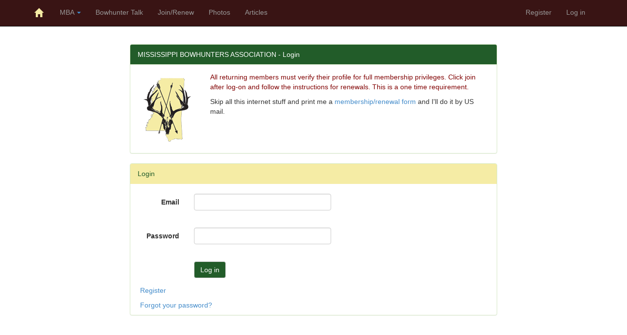

--- FILE ---
content_type: text/html; charset=utf-8
request_url: http://mississippibowhunters.com/Account/Login?ReturnUrl=%2FAdmin%2FINVENTORY.aspx
body_size: 15400
content:


<!DOCTYPE html>

<html lang="en">
<head><meta charset="utf-8" /><meta name="viewport" content="width=device-width, initial-scale=1.0" /><title>
	Log in - Mississippi Bowhunters Association
</title><link rel="shortcut icon" href="../favicon.ico" /><meta name="google-site-verification" content="btqb_vy2NIm4AqpSnhKDgVCuMUFcJFVwhykmUWuvfhA" /><script src="/Scripts/modernizr-2.6.2.js"></script>
<link href="/Content/bootstrap.css" rel="stylesheet"/>
<link href="/Content/Site.css" rel="stylesheet"/>
<link href="../favicon.ico" rel="shortcut icon" type="image/x-icon" />
    
    <style>
        .storebutton {
            display: inline-block;
            background-color: #f5eca5;
            border-radius: 10px;
            color: #231f20;
            text-align: center;
            font-size: 14px;
            padding: 5px;
            width: 100px;
            -webkit-transition: all 0.5s;
            -moz-transition: all 0.5s;
            -o-transition: all 0.5s;
            transition: all 0.5s;
            cursor: pointer;
            margin: 5px;
        }
    </style>
    <style>
        .icon {
            margin-top: 0px;
        }

        @media (max-width: 990px) {
            .navbar-header {
                float: none;
            }

            .navbar-toggle {
                display: block;
            }

            .navbar-collapse {
                border-top: 1px solid transparent;
                box-shadow: inset 0 1px 0 rgba(255,255,255,0.1);
            }

                .navbar-collapse.collapse {
                    display: none !important;
                }

            .navbar-nav {
                float: none !important;
                margin: 7.5px -15px;
            }

                .navbar-nav > li {
                    float: none;
                }

                    .navbar-nav > li > a {
                        padding-top: 10px;
                        padding-bottom: 10px;
                    }
        }
    </style>
</head>
<body>
    <form method="post" action="./Login?ReturnUrl=%2fAdmin%2fINVENTORY.aspx" onsubmit="javascript:return WebForm_OnSubmit();" id="ctl01">
<div class="aspNetHidden">
<input type="hidden" name="__EVENTTARGET" id="__EVENTTARGET" value="" />
<input type="hidden" name="__EVENTARGUMENT" id="__EVENTARGUMENT" value="" />
<input type="hidden" name="__VIEWSTATE" id="__VIEWSTATE" value="/wEPDwUKLTgzMzM3NTExMWQYAQUeX19Db250cm9sc1JlcXVpcmVQb3N0QmFja0tleV9fFgEFHGN0bDAwJE1haW5Db250ZW50JFJlbWVtYmVyTWVmodEdSJ0mJyRBBIG+CaGeLDWXMQ==" />
</div>

<script type="text/javascript">
//<![CDATA[
var theForm = document.forms['ctl01'];
if (!theForm) {
    theForm = document.ctl01;
}
function __doPostBack(eventTarget, eventArgument) {
    if (!theForm.onsubmit || (theForm.onsubmit() != false)) {
        theForm.__EVENTTARGET.value = eventTarget;
        theForm.__EVENTARGUMENT.value = eventArgument;
        theForm.submit();
    }
}
//]]>
</script>



<script src="/bundles/MsAjaxJs?v=c42ygB2U07n37m_Sfa8ZbLGVu4Rr2gsBo7MvUEnJeZ81" type="text/javascript"></script>
<script type="text/javascript">
//<![CDATA[
if (typeof(Sys) === 'undefined') throw new Error('ASP.NET Ajax client-side framework failed to load.');
//]]>
</script>

<script src="../Scripts/jquery-1.10.2.js" type="text/javascript"></script>
<script src="../Scripts/bootstrap.js" type="text/javascript"></script>
<script src="../Scripts/respond.js" type="text/javascript"></script>
<script src="/bundles/WebFormsJs?v=AAyiAYwMfvmwjNSBfIMrBAqfU5exDukMVhrRuZ-PDU01" type="text/javascript"></script>
<script type="text/javascript">
//<![CDATA[
function WebForm_OnSubmit() {
if (typeof(ValidatorOnSubmit) == "function" && ValidatorOnSubmit() == false) return false;
return true;
}
//]]>
</script>

<div class="aspNetHidden">

	<input type="hidden" name="__VIEWSTATEGENERATOR" id="__VIEWSTATEGENERATOR" value="CD85D8D2" />
	<input type="hidden" name="__EVENTVALIDATION" id="__EVENTVALIDATION" value="/wEdAAU+s2VJtGZ6kox6ewlvYqjBKIUGbjNo/tLu6Y37oucwuM+9P3s0w+MeGOPom7ExypAjUPYUqEvZcDmx6VonuQ/q4DvR91C2Zcb0ipm+bGWMpg7UsKcNeLFWwDwWzLqEh0HlkF1s" />
</div>

        <script type="text/javascript">
//<![CDATA[
Sys.WebForms.PageRequestManager._initialize('ctl00$ctl10', 'ctl01', [], [], [], 90, 'ctl00');
//]]>
</script>

        <script type="text/javascript">
            $(document).ready(function () {
                $(".bigImg").fancybox({
                    helpers: {
                        title: {
                            type: 'over'
                        }
                    }
                });
            });
        </script>


        <div class="navbar navbar-inverse navbar-fixed-top" style="background-color: #391414;">

            <div class="container">
                <div class="navbar-header">
                    <button type="button" class="navbar-toggle" data-toggle="collapse" data-target=".navbar-collapse">
                        <span class="icon-bar"></span>
                        <span class="icon-bar"></span>
                        <span class="icon-bar"></span>
                    </button>
                    <a class="navbar-brand" href="../Default.aspx"><span style="color: #f5eca5" class="glyphicon glyphicon-home"></span></a>
                </div>
                <div class="navbar-collapse collapse">
                    <ul class="nav navbar-nav" style="color: red">

                        
                        <li><a href="../#" id="A1" class="dropdown-toggle" data-toggle="dropdown">&nbspMBA
                            <b class="caret"></b></a>
                            <ul class="dropdown-menu">
                                <li><a href="../Default.aspx">Contact</a></li>
                                <li><a href="../Constitution.aspx">ByLaws</a></li>
                                <li><a href="../Tournament.aspx">Tournament Rules</a></li>
                                <li><a href="../uploadshoot.aspx">Tournament Schedule</a></li>

                            </ul>
                        </li>
                        <li><a href="../Bowhunter.aspx">Bowhunter Talk</a></li>
                        
                        
                        <li><a href="../membership/join.aspx">Join/Renew</a></li>
                        
                        
                        <li><a href="../Gallery/Images.aspx">Photos</a></li>
                        <li><a href="../Articles.aspx">Articles</a></li>
                        <li>
                            <ul class="dropdown-menu">
                                
                               

                                
                                
                                

                                <li class="divider"></li>
                                <li><a href="../Member/Profile.aspx">Profile</a></li>
                                
                                <li><a href="../Member/Searchmembers.aspx">Member Search</a></li>
                                <li class="divider"></li>
                                
                               
                                
                                
                            </ul>
                        </li>
                       
                        <li>
                            <ul class="dropdown-menu">
                                <li><a href="#">Sales</a></li>
                                <ul>
                                    <li><a href="../Admin/Sales.aspx">All Sales</a></li>
                                    <li><a href="../Admin/SalesItem.aspx">Best Sellers</a></li>
                                </ul>
                                <li><a href="../Admin/ArticleAdmin.aspx">Articles Add/Delete</a></li>
                                <li><a href="../Admin/ProductAdmin.aspx">Products Add/Delete</a></li>
                                <li><a href="../Admin/PhotoAdmin.aspx">Photos Add/Delete</a></li>
                                <li><a href="#">Shipments</a></li>
                                <ul>
                                    <li><a href="../Admin/shipments90.aspx">Shipped</a></li>
                                    <li><a href="../Admin/shipments.aspx">Pending Shipment</a></li>

                                </ul>
                                <li><a href="../Admin/INVENTORY.aspx">Inventory</a></li>
                                <li><a href="#">Members</a></li>
                                <ul>
                                    <li><a href="../Admin/MemberList.aspx">All Members</a></li>
                                    <li><a href="../Admin/MembersLife.aspx">Life</a></li>
                                    <li><a href="../Admin/MembersCurrent.aspx">Current</a></li>
                                    <li><a href="../Admin/MembersExpired.aspx">Expired</a></li>
                                </ul>
                                <li><a href="../Admin/Membernew.aspx">Member Add</a></li>
                                <li><a href="../Admin/MemberEdit.aspx">Member Edit</a></li>
                                <li><a href="../Admin/Alerts.aspx">Alerts</a></li>
                                <li><a href="PDF/Banquet Checklist v2 2018.pdf">MBA Banquet Checklist and Agenda</a></li>
                                <li class="divider"></li>
                                <li><a href="../Admin/uploadminutes.aspx">Upload MBA Minutes</a></li>
                                <li><a href="../Admin/Approve.aspx">New Registration</a></li>

                            </ul>
                        </li>
                    </ul>
                    
                            <ul class="nav navbar-nav navbar-right">
                                <li><a href="Register">Register</a></li>
                                <li><a href="Login">Log in</a></li>
                            </ul>
                        
                </div>
            </div>
        </div>


        

    <div class="container">
        <br />
        <br />
        <div class="row ">
            <div class="col-md-8 col-md-offset-2">
                <div class="panel panel-success">
                    <div class="panel-heading" style="background-color: #225c29; color: white">
                        MISSISSIPPI BOWHUNTERS ASSOCIATION - Login
                    </div>
                    <div class="panel-body">
                        <img align="left" src="../Images/MBA_logo_small.png" style="margin-right: 30px;" />
                        <p style="color:maroon">All returning members must verify their profile for full membership privileges. Click join after log-on and follow the instructions for renewals. This is a one time requirement.</p>
                        <p>Skip all this internet stuff and print me a <a href="../Membership/MembershipForm.html">membership/renewal form</a> and I'll do it by US mail.</p>
                        <br /> 
                    </div>
                </div>
                
                <div class="panel panel-success" >
                    <section id="loginForm">

                <div class="form-horizontal">
                    <div class="panel-heading" style="background-color: #f5eca5;color: #225c29; ">
                     
                    Login
                  
                
                    </div>
                   
                    <div class="form-group">
                        <br />
                        <label for="MainContent_Email" class="col-md-2 control-label">Email</label>
                        <div class="col-md-10">
                            <input name="ctl00$MainContent$Email" type="email" id="MainContent_Email" class="form-control" />
                            <span data-val-controltovalidate="MainContent_Email" data-val-errormessage="The email field is required." id="MainContent_ctl01" class="text-danger" data-val="true" data-val-evaluationfunction="RequiredFieldValidatorEvaluateIsValid" data-val-initialvalue="" style="visibility:hidden;">The email field is required.</span>
                        </div>
                    </div>
                    <div class="form-group">
                        <label for="MainContent_Password" class="col-md-2 control-label">Password</label>
                        <div class="col-md-10">
                            <input name="ctl00$MainContent$Password" type="password" id="MainContent_Password" class="form-control" />
                            <span data-val-controltovalidate="MainContent_Password" data-val-errormessage="The password field is required." id="MainContent_ctl03" class="text-danger" data-val="true" data-val-evaluationfunction="RequiredFieldValidatorEvaluateIsValid" data-val-initialvalue="" style="visibility:hidden;">The password field is required.</span>
                        </div>
                    </div>
                    <!--<div class="form-group">
                        <div class="col-md-offset-2 col-md-10">
                            <div class="checkbox">
                                <input id="MainContent_RememberMe" type="checkbox" name="ctl00$MainContent$RememberMe" />
                                <label for="MainContent_RememberMe">Remember me?</label>
                            </div>
                        </div>
                    </div>-->
                    <div class="form-group">
                        <div class="col-md-offset-2 col-md-10">
                            <input type="submit" name="ctl00$MainContent$ctl05" value="Log in" onclick="javascript:WebForm_DoPostBackWithOptions(new WebForm_PostBackOptions(&quot;ctl00$MainContent$ctl05&quot;, &quot;&quot;, true, &quot;&quot;, &quot;&quot;, false, false))" class="btn btn-default" style="color:White;background-color:#225C29;" />
                             &nbsp;&nbsp;
                            
                       
                        </div>
                    </div>
                </div>
                <p style="padding-left:20px;">
                    <a id="MainContent_RegisterHyperLink" href="Register?ReturnUrl=%2fAdmin%2fINVENTORY.aspx">Register</a>
                </p>
                <p style="padding-left:20px;">
                   
                    <a id="MainContent_ForgotPasswordHyperLink" href="Forgot">Forgot your password?</a>
                </p>
            </section>

                </div>
            </div>
        
    </div>
</div>



    </form>
    <script>
        (function (i, s, o, g, r, a, m) {
            i['GoogleAnalyticsObject'] = r; i[r] = i[r] || function () {
                (i[r].q = i[r].q || []).push(arguments)
            }, i[r].l = 1 * new Date(); a = s.createElement(o),
            m = s.getElementsByTagName(o)[0]; a.async = 1; a.src = g; m.parentNode.insertBefore(a, m)
        })(window, document, 'script', '//www.google-analytics.com/analytics.js', 'ga');

        ga('create', 'UA-68226622-1', 'auto');
        ga('send', 'pageview');

    </script>
</body>
</html>


--- FILE ---
content_type: text/plain
request_url: https://www.google-analytics.com/j/collect?v=1&_v=j102&a=376962707&t=pageview&_s=1&dl=http%3A%2F%2Fmississippibowhunters.com%2FAccount%2FLogin%3FReturnUrl%3D%252FAdmin%252FINVENTORY.aspx&ul=en-us%40posix&dt=Log%20in%20-%20Mississippi%20Bowhunters%20Association&sr=1280x720&vp=1280x720&_u=IEBAAEABAAAAACAAI~&jid=1237814956&gjid=737688296&cid=1588180448.1769731711&tid=UA-68226622-1&_gid=28525043.1769731711&_r=1&_slc=1&z=1375269505
body_size: -288
content:
2,cG-GH1FZZL8F4